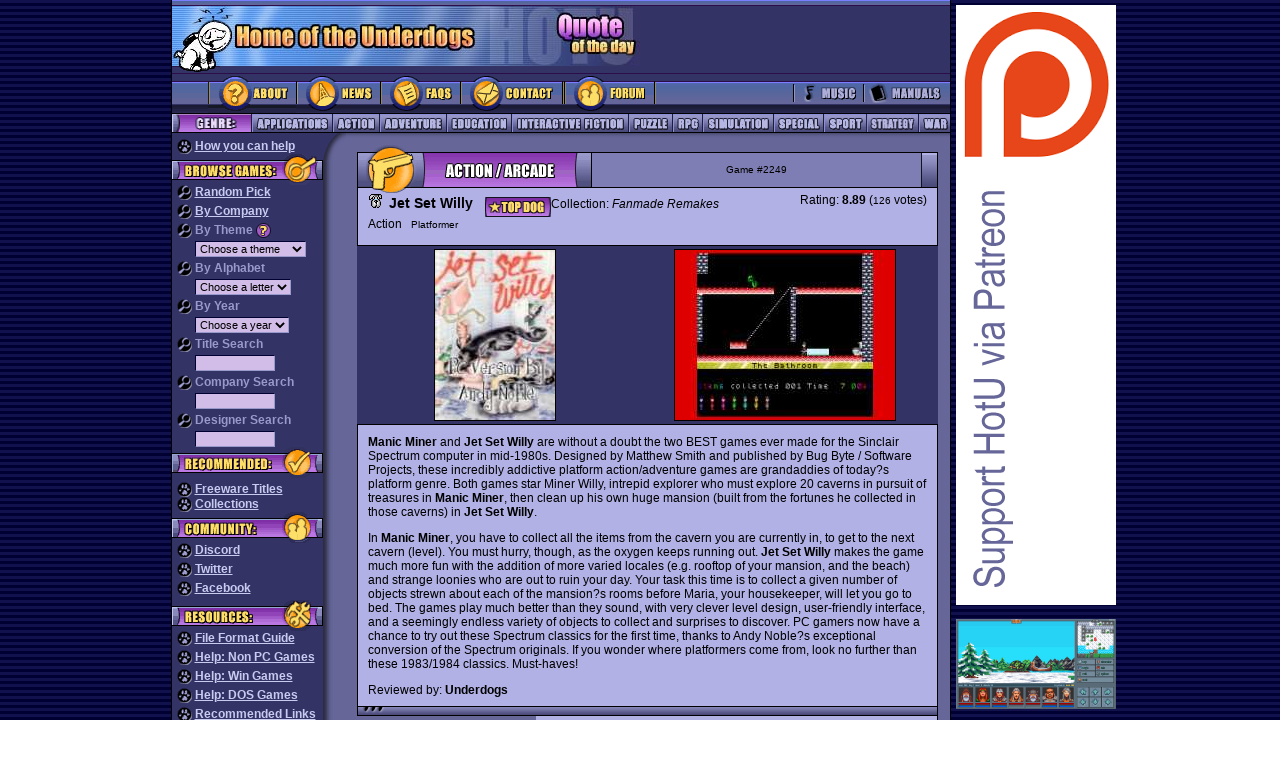

--- FILE ---
content_type: text/css
request_url: https://homeoftheunderdogs.net/style.css?=2025-12-09
body_size: 1099
content:
<STYLE TYPE="text/css"><!-- 
.infoboxLeft {
        background: #7E7EB4;
        color: #000000;
        font-weight: bold;
        border-left: 1px black solid;
        border-right: 1px #666699 solid;
        border-bottom: 1px #333366 solid;
        padding-left: 5px;
        padding-top: 3px;
        padding-bottom: 3px;
}
.infoboxRight {
        background: #B1B1E6;
        color: #000000;
        font-size: 12px;
        border-right: 1px black solid;
        border-bottom: 1px #333366 solid;
        padding-left: 5px;
        padding-top: 3px;
        padding-bottom: 3px;
}

  input, option
  {
    border-color: #000000;
    font-family: tahoma,verdana, Helvetica;
    background-color: #D2BDE8;
    font-size: 10pt;
    color: #000000;
  }
  select
  {
    border-color: #000000;
    font-size: 10pt;
    font-family: Arial, Helvetica;
    color: #000000;
    background-color: #D2BDE8;
  }
  textarea
  {
    border-color: #000000;
    font-family: tahoma,Arial, Helvetica;
    font-size: 12pt;
    color: #000000;
    background-color: #D2BDE8;
  }
  BODY
    {
    scrollbar-face-color: #333366; scrollbar-shadow-color: #1B1B48;
    scrollbar-highlight-color: #666699; scrollbar-3dlight-color: #666699; 
    scrollbar-darkshadow-color: #000033; scrollbar-track-color: #1B1B48;
    scrollbar-arrow-color: #FCDF69; background-color: #666699;
	font-size: 12px; 
	font-family: arial, helvetica, verdana;
	background: url('images/background_stripes.gif');
    }
	TABLE {margin: 0 auto;}
    A:link { color : #000066 }
    A:visited { color : #000066 } 
    A:hover { color : #663399 }
    A:active { color : #000066 }
    FONT { font-family: arial, helvetica, verdana; font-size: 12px }
    TR { font-family: arial, helvetica, verdana }
    P, LI, TD { font-family: arial, helvetica, verdana; font-size: 12px }

	.premiumside {font-size: 12px; font-family: arial, helvetica, verdana; font-weight: normal; color: #000000}
	.premiumside a:link {color: #000033; text-decoration:underline; font-weight: bold}
	.premiumside a:visited {color: #000033; text-decoration:underline; font-weight: bold}
	.premiumside a:hover {color: #663399; text-decoration:underline; font-weight: bold}
	.premiumside a:active {color: #000033; text-decoration:underline; font-weight: bold}
	.premiumsmall {font-size: 10px; font-family: arial, helvetica, verdana; font-weight: normal; color: #000000}
	.premiumsmall a:link {color: #000033; text-decoration:underline}
	.premiumsmall a:visited {color: #000033; text-decoration:underline}
	.premiumsmall a:hover {color: #663399; text-decoration:underline}
	.premiumsmall a:active {color: #000033; text-decoration:underline}

	.sidenav1 {font-size: 12px; font-family: arial, helvetica, verdana; font-weight: bold; color: #9999CC} 
	.sidenav1 a:link {color: #C9CAF0; text-decoration:underline} 
	.sidenav1 a:visited {color: #C9CAF0; text-decoration:underline} 
	.sidenav1 a:hover {color: #FCDF69; text-decoration:underline} 
	.sidenav1 a:active {color: #C9CAF0; text-decoration:underline} 
	.sidenav_small {font-size: 10px; font-family: arial, helvetica, verdana; font-weight: normal; color: #999999}
	.sidenav_small2 {font-size: 10px; font-family: arial, helvetica, verdana; font-weight: normal; color: #9999CC}
	.sidenav_small2 a:link {color: #9999CC; text-decoration:underline} 
	.sidenav_small2 a:visited {color: #9999CC; text-decoration:underline} 
	.sidenav_small2 a:hover {color: #FCDF69; text-decoration:underline} 
	.sidenav_small2 a:active {color: #9999CC; text-decoration:underline}	
   	.sidenavright {font-size: 12px; font-family: arial, helvetica, verdana; font-weight: normal; color: #9999CC} 
	.sidenavright a:link {color: #C9CAF0; text-decoration:underline} 
	.sidenavright a:visited {color: #C9CAF0; text-decoration:underline} 
	.sidenavright a:hover {color: #FCDF69; text-decoration:underline} 
	.sidenavright a:active {color: #C9CAF0; text-decoration:underline} 
	.input	{
		color: #000000;
		font-size: 11px;
		font-family: arial, helvetica, verdana;
		font-weight: normal;
		background-color: #D2BDE8;
		BORDER-BOTTOM: #9999CC 1px solid;
		BORDER-LEFT: #000033 1px solid;
		BORDER-RIGHT: #9999CC 1px solid;
		BORDER-TOP: #000033 1px solid;
	}
	.input2	{		color: #000000;
		font-size: 10px;
		font-family: arial, helvetica, verdana;
		font-weight: normal;
	}
	.gameHeader {font-size: 16px; font-family: arial, helvetica, verdana; font-weight: bold; color: #000000}
	.bodycopy {font-size: 12px; font-family: arial, helvetica, verdana; font-weight: normal; color: #000000; background: #B1B1E6;} 
	.bodycopy a:link {color: #000066; text-decoration:underline} 
	.bodycopy a:visited {color: #000066; text-decoration:underline} 
	.bodycopy a:hover {color: #663399; text-decoration:underline} 
	.bodycopy a:active {color: #000066; text-decoration:underline} 
	.selectMainHeader { background: #000066; color: white; font-size: 10pt; font-weight: bold }
	.selectSubHeader { background: #FFFFCC; color: black; font-size: 9pt; }
	.selectChoice { background: #9999FF; color: black; font-size: 10pt; }
	.selectSearch { background: #9999FF; color: black; font-size: 8pt; }
	.alphabet1 { background: #330099; font-size: 8pt; font-weight: bold; color: white; width: 9}
	.alphabet2 { background: #9999FF; font-size: 8pt; font-weight: bold; color: white; width: 9}
	.prevNextGame { background: #666699;  color: black; font-size:10pt; font-weight: bold }
	.description { background: #FFFFCC; font-size: 10pt; }

	.prevnext,a.prevnext,a.prevnext:link,a.prevnext:visited { background: #9999CC; color: black; }
	.listheader,a.listheader,a.listheader:link, a.listheader:visited { background: #7E7EB4; color: black; text-decoration: none }
        .infoPages { background: #FFFFCC; color: black; font-size: 9pt; }
        .frontpage1 { font-size: 8pt; color: black; }
	.frontpage2 { font-size: 8pt; color: white; }			
	.disclaimer {font-size: 10px; font-family: arial, helvetica, verdana; font-weight: normal; color: #000000}
	.disclaimer a:link {color: #000033; text-decoration:underline} 
	.disclaimer a:visited {color: #000033; text-decoration:underline} 
	.disclaimer a:hover {color: #333366; text-decoration:underline} 
	.disclaimer a:active {color: #000033; text-decoration:underline} 
	
	.quote {font-size: 9px; font-family: arial, helvetica, verdana; font-weight: normal; color: white;}
	.quote a:link {color: #FFCC00; text-decoration:underline} 
	.quote a:visited {color: #FFCC00; text-decoration:underline} 
	.quote a:hover {color: #FFFF33; text-decoration:underline} 
	.quote a:active {color: #FFCC00; text-decoration:underline} 
	
	.otherpages {font-size: 12px; font-family: arial, helvetica, verdana; font-weight: normal; color: #D6DBFF}
	.otherpages a:link {color: #FF99FF; text-decoration:underline} 
	.otherpages a:visited {color: #FF99FF; text-decoration:underline} 
	.otherpages a:hover {color: #FF99FF; text-decoration:underline} 
	.otherpages a:active {color: #FF99FF; text-decoration:underline} 
--></STYLE>
